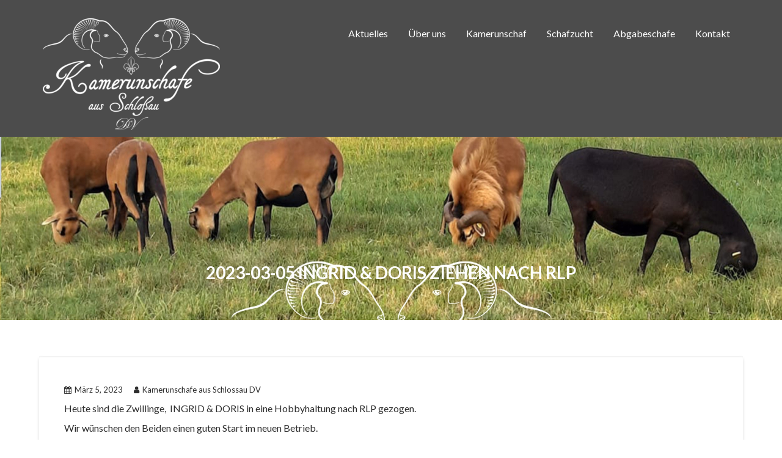

--- FILE ---
content_type: text/html; charset=UTF-8
request_url: https://kamerunschafe-schlossau.de/hauptseite/2023-03-05-ingrid-doris-ziehen-nach-rlp/
body_size: 46239
content:
<!DOCTYPE html><html lang="de">
			<head>

				<meta charset="UTF-8">
		<meta name="viewport" content="width=device-width, initial-scale=1">
		<link rel="profile" href="http://gmpg.org/xfn/11">
		<link rel="pingback" href="https://kamerunschafe-schlossau.de/xmlrpc.php">
		<meta name='robots' content='index, follow, max-image-preview:large, max-snippet:-1, max-video-preview:-1' />
	<style>img:is([sizes="auto" i], [sizes^="auto," i]) { contain-intrinsic-size: 3000px 1500px }</style>
	
	<!-- This site is optimized with the Yoast SEO plugin v26.7 - https://yoast.com/wordpress/plugins/seo/ -->
	<title>2023-03-05 Ingrid &amp; Doris ziehen nach RLP - Kamerunschafe aus Schlossau DV</title>
	<link rel="canonical" href="http://kamerunschafe-schlossau.de/hauptseite/2023-03-05-ingrid-doris-ziehen-nach-rlp/" />
	<meta property="og:locale" content="de_DE" />
	<meta property="og:type" content="article" />
	<meta property="og:title" content="2023-03-05 Ingrid &amp; Doris ziehen nach RLP - Kamerunschafe aus Schlossau DV" />
	<meta property="og:description" content="Heute sind die Zwillinge,  INGRID &amp; DORIS in eine Hobbyhaltung nach RLP gezogen. Wir wünschen den Beiden einen guten Start im neuen Betrieb." />
	<meta property="og:url" content="http://kamerunschafe-schlossau.de/hauptseite/2023-03-05-ingrid-doris-ziehen-nach-rlp/" />
	<meta property="og:site_name" content="Kamerunschafe aus Schlossau DV" />
	<meta property="article:publisher" content="https://www.facebook.com/kamerunschafeausschlossau/?locale=de_DE" />
	<meta property="article:author" content="https://www.facebook.com/kamerunschafeausschlossau/?locale=de_DE" />
	<meta property="article:published_time" content="2023-03-05T13:21:38+00:00" />
	<meta property="article:modified_time" content="2023-03-05T13:24:10+00:00" />
	<meta property="og:image" content="http://kamerunschafe-schlossau.de/wp-content/uploads/2023/03/Doris-u-Ingrid-300x225.jpg" />
	<meta name="author" content="Kamerunschafe aus Schlossau DV" />
	<meta name="twitter:card" content="summary_large_image" />
	<meta name="twitter:label1" content="Verfasst von" />
	<meta name="twitter:data1" content="Kamerunschafe aus Schlossau DV" />
	<script type="application/ld+json" class="yoast-schema-graph">{"@context":"https://schema.org","@graph":[{"@type":"Article","@id":"http://kamerunschafe-schlossau.de/hauptseite/2023-03-05-ingrid-doris-ziehen-nach-rlp/#article","isPartOf":{"@id":"http://kamerunschafe-schlossau.de/hauptseite/2023-03-05-ingrid-doris-ziehen-nach-rlp/"},"author":{"name":"Kamerunschafe aus Schlossau DV","@id":"http://kamerunschafe-schlossau.de/#/schema/person/d8484c54ff32ea078b3594cf57ae701e"},"headline":"2023-03-05 Ingrid &#038; Doris ziehen nach RLP","datePublished":"2023-03-05T13:21:38+00:00","dateModified":"2023-03-05T13:24:10+00:00","mainEntityOfPage":{"@id":"http://kamerunschafe-schlossau.de/hauptseite/2023-03-05-ingrid-doris-ziehen-nach-rlp/"},"wordCount":31,"publisher":{"@id":"http://kamerunschafe-schlossau.de/#/schema/person/d8484c54ff32ea078b3594cf57ae701e"},"image":{"@id":"http://kamerunschafe-schlossau.de/hauptseite/2023-03-05-ingrid-doris-ziehen-nach-rlp/#primaryimage"},"thumbnailUrl":"http://kamerunschafe-schlossau.de/wp-content/uploads/2023/03/Doris-u-Ingrid-300x225.jpg","articleSection":["Hauptseite"],"inLanguage":"de"},{"@type":"WebPage","@id":"http://kamerunschafe-schlossau.de/hauptseite/2023-03-05-ingrid-doris-ziehen-nach-rlp/","url":"http://kamerunschafe-schlossau.de/hauptseite/2023-03-05-ingrid-doris-ziehen-nach-rlp/","name":"2023-03-05 Ingrid & Doris ziehen nach RLP - Kamerunschafe aus Schlossau DV","isPartOf":{"@id":"http://kamerunschafe-schlossau.de/#website"},"primaryImageOfPage":{"@id":"http://kamerunschafe-schlossau.de/hauptseite/2023-03-05-ingrid-doris-ziehen-nach-rlp/#primaryimage"},"image":{"@id":"http://kamerunschafe-schlossau.de/hauptseite/2023-03-05-ingrid-doris-ziehen-nach-rlp/#primaryimage"},"thumbnailUrl":"http://kamerunschafe-schlossau.de/wp-content/uploads/2023/03/Doris-u-Ingrid-300x225.jpg","datePublished":"2023-03-05T13:21:38+00:00","dateModified":"2023-03-05T13:24:10+00:00","breadcrumb":{"@id":"http://kamerunschafe-schlossau.de/hauptseite/2023-03-05-ingrid-doris-ziehen-nach-rlp/#breadcrumb"},"inLanguage":"de","potentialAction":[{"@type":"ReadAction","target":["http://kamerunschafe-schlossau.de/hauptseite/2023-03-05-ingrid-doris-ziehen-nach-rlp/"]}]},{"@type":"ImageObject","inLanguage":"de","@id":"http://kamerunschafe-schlossau.de/hauptseite/2023-03-05-ingrid-doris-ziehen-nach-rlp/#primaryimage","url":"https://kamerunschafe-schlossau.de/wp-content/uploads/2023/03/Doris-u-Ingrid.jpg","contentUrl":"https://kamerunschafe-schlossau.de/wp-content/uploads/2023/03/Doris-u-Ingrid.jpg","width":1265,"height":949},{"@type":"BreadcrumbList","@id":"http://kamerunschafe-schlossau.de/hauptseite/2023-03-05-ingrid-doris-ziehen-nach-rlp/#breadcrumb","itemListElement":[{"@type":"ListItem","position":1,"name":"Startseite","item":"http://kamerunschafe-schlossau.de/"},{"@type":"ListItem","position":2,"name":"2023-03-05 Ingrid &#038; Doris ziehen nach RLP"}]},{"@type":"WebSite","@id":"http://kamerunschafe-schlossau.de/#website","url":"http://kamerunschafe-schlossau.de/","name":"Kamerunschafe aus Schlossau DV","description":"","publisher":{"@id":"http://kamerunschafe-schlossau.de/#/schema/person/d8484c54ff32ea078b3594cf57ae701e"},"potentialAction":[{"@type":"SearchAction","target":{"@type":"EntryPoint","urlTemplate":"http://kamerunschafe-schlossau.de/?s={search_term_string}"},"query-input":{"@type":"PropertyValueSpecification","valueRequired":true,"valueName":"search_term_string"}}],"inLanguage":"de"},{"@type":["Person","Organization"],"@id":"http://kamerunschafe-schlossau.de/#/schema/person/d8484c54ff32ea078b3594cf57ae701e","name":"Kamerunschafe aus Schlossau DV","image":{"@type":"ImageObject","inLanguage":"de","@id":"http://kamerunschafe-schlossau.de/#/schema/person/image/","url":"https://kamerunschafe-schlossau.de/wp-content/uploads/2022/11/cropped-logo-II.jpg","contentUrl":"https://kamerunschafe-schlossau.de/wp-content/uploads/2022/11/cropped-logo-II.jpg","width":512,"height":512,"caption":"Kamerunschafe aus Schlossau DV"},"logo":{"@id":"http://kamerunschafe-schlossau.de/#/schema/person/image/"},"sameAs":["http://kamerunschafe-schlossau.de","https://www.facebook.com/kamerunschafeausschlossau/?locale=de_DE","https://www.youtube.com/@wigorman79"],"url":"https://kamerunschafe-schlossau.de/author/admin/"}]}</script>
	<!-- / Yoast SEO plugin. -->


<link rel='dns-prefetch' href='//www.googletagmanager.com' />
<link rel='dns-prefetch' href='//fonts.googleapis.com' />
<link rel="alternate" type="application/rss+xml" title="Kamerunschafe aus Schlossau DV &raquo; Feed" href="https://kamerunschafe-schlossau.de/feed/" />
<link rel="alternate" type="application/rss+xml" title="Kamerunschafe aus Schlossau DV &raquo; Kommentar-Feed" href="https://kamerunschafe-schlossau.de/comments/feed/" />
<link rel="alternate" type="text/calendar" title="Kamerunschafe aus Schlossau DV &raquo; iCal Feed" href="https://kamerunschafe-schlossau.de/events/?ical=1" />
		<!-- This site uses the Google Analytics by MonsterInsights plugin v9.11.1 - Using Analytics tracking - https://www.monsterinsights.com/ -->
		<!-- Note: MonsterInsights is not currently configured on this site. The site owner needs to authenticate with Google Analytics in the MonsterInsights settings panel. -->
					<!-- No tracking code set -->
				<!-- / Google Analytics by MonsterInsights -->
		<script type="text/javascript">
/* <![CDATA[ */
window._wpemojiSettings = {"baseUrl":"https:\/\/s.w.org\/images\/core\/emoji\/15.0.3\/72x72\/","ext":".png","svgUrl":"https:\/\/s.w.org\/images\/core\/emoji\/15.0.3\/svg\/","svgExt":".svg","source":{"concatemoji":"https:\/\/kamerunschafe-schlossau.de\/wp-includes\/js\/wp-emoji-release.min.js?ver=6.7.1"}};
/*! This file is auto-generated */
!function(i,n){var o,s,e;function c(e){try{var t={supportTests:e,timestamp:(new Date).valueOf()};sessionStorage.setItem(o,JSON.stringify(t))}catch(e){}}function p(e,t,n){e.clearRect(0,0,e.canvas.width,e.canvas.height),e.fillText(t,0,0);var t=new Uint32Array(e.getImageData(0,0,e.canvas.width,e.canvas.height).data),r=(e.clearRect(0,0,e.canvas.width,e.canvas.height),e.fillText(n,0,0),new Uint32Array(e.getImageData(0,0,e.canvas.width,e.canvas.height).data));return t.every(function(e,t){return e===r[t]})}function u(e,t,n){switch(t){case"flag":return n(e,"\ud83c\udff3\ufe0f\u200d\u26a7\ufe0f","\ud83c\udff3\ufe0f\u200b\u26a7\ufe0f")?!1:!n(e,"\ud83c\uddfa\ud83c\uddf3","\ud83c\uddfa\u200b\ud83c\uddf3")&&!n(e,"\ud83c\udff4\udb40\udc67\udb40\udc62\udb40\udc65\udb40\udc6e\udb40\udc67\udb40\udc7f","\ud83c\udff4\u200b\udb40\udc67\u200b\udb40\udc62\u200b\udb40\udc65\u200b\udb40\udc6e\u200b\udb40\udc67\u200b\udb40\udc7f");case"emoji":return!n(e,"\ud83d\udc26\u200d\u2b1b","\ud83d\udc26\u200b\u2b1b")}return!1}function f(e,t,n){var r="undefined"!=typeof WorkerGlobalScope&&self instanceof WorkerGlobalScope?new OffscreenCanvas(300,150):i.createElement("canvas"),a=r.getContext("2d",{willReadFrequently:!0}),o=(a.textBaseline="top",a.font="600 32px Arial",{});return e.forEach(function(e){o[e]=t(a,e,n)}),o}function t(e){var t=i.createElement("script");t.src=e,t.defer=!0,i.head.appendChild(t)}"undefined"!=typeof Promise&&(o="wpEmojiSettingsSupports",s=["flag","emoji"],n.supports={everything:!0,everythingExceptFlag:!0},e=new Promise(function(e){i.addEventListener("DOMContentLoaded",e,{once:!0})}),new Promise(function(t){var n=function(){try{var e=JSON.parse(sessionStorage.getItem(o));if("object"==typeof e&&"number"==typeof e.timestamp&&(new Date).valueOf()<e.timestamp+604800&&"object"==typeof e.supportTests)return e.supportTests}catch(e){}return null}();if(!n){if("undefined"!=typeof Worker&&"undefined"!=typeof OffscreenCanvas&&"undefined"!=typeof URL&&URL.createObjectURL&&"undefined"!=typeof Blob)try{var e="postMessage("+f.toString()+"("+[JSON.stringify(s),u.toString(),p.toString()].join(",")+"));",r=new Blob([e],{type:"text/javascript"}),a=new Worker(URL.createObjectURL(r),{name:"wpTestEmojiSupports"});return void(a.onmessage=function(e){c(n=e.data),a.terminate(),t(n)})}catch(e){}c(n=f(s,u,p))}t(n)}).then(function(e){for(var t in e)n.supports[t]=e[t],n.supports.everything=n.supports.everything&&n.supports[t],"flag"!==t&&(n.supports.everythingExceptFlag=n.supports.everythingExceptFlag&&n.supports[t]);n.supports.everythingExceptFlag=n.supports.everythingExceptFlag&&!n.supports.flag,n.DOMReady=!1,n.readyCallback=function(){n.DOMReady=!0}}).then(function(){return e}).then(function(){var e;n.supports.everything||(n.readyCallback(),(e=n.source||{}).concatemoji?t(e.concatemoji):e.wpemoji&&e.twemoji&&(t(e.twemoji),t(e.wpemoji)))}))}((window,document),window._wpemojiSettings);
/* ]]> */
</script>
<style id='wp-emoji-styles-inline-css' type='text/css'>

	img.wp-smiley, img.emoji {
		display: inline !important;
		border: none !important;
		box-shadow: none !important;
		height: 1em !important;
		width: 1em !important;
		margin: 0 0.07em !important;
		vertical-align: -0.1em !important;
		background: none !important;
		padding: 0 !important;
	}
</style>
<link rel='stylesheet' id='wp-block-library-css' href='https://kamerunschafe-schlossau.de/wp-includes/css/dist/block-library/style.min.css?ver=6.7.1' type='text/css' media='all' />
<style id='wp-block-library-theme-inline-css' type='text/css'>
.wp-block-audio :where(figcaption){color:#555;font-size:13px;text-align:center}.is-dark-theme .wp-block-audio :where(figcaption){color:#ffffffa6}.wp-block-audio{margin:0 0 1em}.wp-block-code{border:1px solid #ccc;border-radius:4px;font-family:Menlo,Consolas,monaco,monospace;padding:.8em 1em}.wp-block-embed :where(figcaption){color:#555;font-size:13px;text-align:center}.is-dark-theme .wp-block-embed :where(figcaption){color:#ffffffa6}.wp-block-embed{margin:0 0 1em}.blocks-gallery-caption{color:#555;font-size:13px;text-align:center}.is-dark-theme .blocks-gallery-caption{color:#ffffffa6}:root :where(.wp-block-image figcaption){color:#555;font-size:13px;text-align:center}.is-dark-theme :root :where(.wp-block-image figcaption){color:#ffffffa6}.wp-block-image{margin:0 0 1em}.wp-block-pullquote{border-bottom:4px solid;border-top:4px solid;color:currentColor;margin-bottom:1.75em}.wp-block-pullquote cite,.wp-block-pullquote footer,.wp-block-pullquote__citation{color:currentColor;font-size:.8125em;font-style:normal;text-transform:uppercase}.wp-block-quote{border-left:.25em solid;margin:0 0 1.75em;padding-left:1em}.wp-block-quote cite,.wp-block-quote footer{color:currentColor;font-size:.8125em;font-style:normal;position:relative}.wp-block-quote:where(.has-text-align-right){border-left:none;border-right:.25em solid;padding-left:0;padding-right:1em}.wp-block-quote:where(.has-text-align-center){border:none;padding-left:0}.wp-block-quote.is-large,.wp-block-quote.is-style-large,.wp-block-quote:where(.is-style-plain){border:none}.wp-block-search .wp-block-search__label{font-weight:700}.wp-block-search__button{border:1px solid #ccc;padding:.375em .625em}:where(.wp-block-group.has-background){padding:1.25em 2.375em}.wp-block-separator.has-css-opacity{opacity:.4}.wp-block-separator{border:none;border-bottom:2px solid;margin-left:auto;margin-right:auto}.wp-block-separator.has-alpha-channel-opacity{opacity:1}.wp-block-separator:not(.is-style-wide):not(.is-style-dots){width:100px}.wp-block-separator.has-background:not(.is-style-dots){border-bottom:none;height:1px}.wp-block-separator.has-background:not(.is-style-wide):not(.is-style-dots){height:2px}.wp-block-table{margin:0 0 1em}.wp-block-table td,.wp-block-table th{word-break:normal}.wp-block-table :where(figcaption){color:#555;font-size:13px;text-align:center}.is-dark-theme .wp-block-table :where(figcaption){color:#ffffffa6}.wp-block-video :where(figcaption){color:#555;font-size:13px;text-align:center}.is-dark-theme .wp-block-video :where(figcaption){color:#ffffffa6}.wp-block-video{margin:0 0 1em}:root :where(.wp-block-template-part.has-background){margin-bottom:0;margin-top:0;padding:1.25em 2.375em}
</style>
<link rel='stylesheet' id='magnific-popup-css' href='https://kamerunschafe-schlossau.de/wp-content/plugins/gutentor/assets/library/magnific-popup/magnific-popup.min.css?ver=1.8.0' type='text/css' media='all' />
<link rel='stylesheet' id='slick-css' href='https://kamerunschafe-schlossau.de/wp-content/plugins/gutentor/assets/library/slick/slick.min.css?ver=1.8.1' type='text/css' media='all' />
<link rel='stylesheet' id='fontawesome-css' href='https://kamerunschafe-schlossau.de/wp-content/plugins/gutentor/assets/library/fontawesome/css/all.min.css?ver=5.12.0' type='text/css' media='all' />
<link rel='stylesheet' id='wpness-grid-css' href='https://kamerunschafe-schlossau.de/wp-content/plugins/gutentor/assets/library/wpness-grid/wpness-grid.css?ver=1.0.0' type='text/css' media='all' />
<link rel='stylesheet' id='animate-css' href='https://kamerunschafe-schlossau.de/wp-content/plugins/gutentor/assets/library/animatecss/animate.min.css?ver=3.7.2' type='text/css' media='all' />
<link rel='stylesheet' id='wp-components-css' href='https://kamerunschafe-schlossau.de/wp-includes/css/dist/components/style.min.css?ver=6.7.1' type='text/css' media='all' />
<link rel='stylesheet' id='wp-preferences-css' href='https://kamerunschafe-schlossau.de/wp-includes/css/dist/preferences/style.min.css?ver=6.7.1' type='text/css' media='all' />
<link rel='stylesheet' id='wp-block-editor-css' href='https://kamerunschafe-schlossau.de/wp-includes/css/dist/block-editor/style.min.css?ver=6.7.1' type='text/css' media='all' />
<link rel='stylesheet' id='wp-reusable-blocks-css' href='https://kamerunschafe-schlossau.de/wp-includes/css/dist/reusable-blocks/style.min.css?ver=6.7.1' type='text/css' media='all' />
<link rel='stylesheet' id='wp-patterns-css' href='https://kamerunschafe-schlossau.de/wp-includes/css/dist/patterns/style.min.css?ver=6.7.1' type='text/css' media='all' />
<link rel='stylesheet' id='wp-editor-css' href='https://kamerunschafe-schlossau.de/wp-includes/css/dist/editor/style.min.css?ver=6.7.1' type='text/css' media='all' />
<link rel='stylesheet' id='gutentor-css' href='https://kamerunschafe-schlossau.de/wp-content/plugins/gutentor/dist/blocks.style.build.css?ver=3.5.4' type='text/css' media='all' />
<style id='classic-theme-styles-inline-css' type='text/css'>
/*! This file is auto-generated */
.wp-block-button__link{color:#fff;background-color:#32373c;border-radius:9999px;box-shadow:none;text-decoration:none;padding:calc(.667em + 2px) calc(1.333em + 2px);font-size:1.125em}.wp-block-file__button{background:#32373c;color:#fff;text-decoration:none}
</style>
<style id='global-styles-inline-css' type='text/css'>
:root{--wp--preset--aspect-ratio--square: 1;--wp--preset--aspect-ratio--4-3: 4/3;--wp--preset--aspect-ratio--3-4: 3/4;--wp--preset--aspect-ratio--3-2: 3/2;--wp--preset--aspect-ratio--2-3: 2/3;--wp--preset--aspect-ratio--16-9: 16/9;--wp--preset--aspect-ratio--9-16: 9/16;--wp--preset--color--black: #000000;--wp--preset--color--cyan-bluish-gray: #abb8c3;--wp--preset--color--white: #ffffff;--wp--preset--color--pale-pink: #f78da7;--wp--preset--color--vivid-red: #cf2e2e;--wp--preset--color--luminous-vivid-orange: #ff6900;--wp--preset--color--luminous-vivid-amber: #fcb900;--wp--preset--color--light-green-cyan: #7bdcb5;--wp--preset--color--vivid-green-cyan: #00d084;--wp--preset--color--pale-cyan-blue: #8ed1fc;--wp--preset--color--vivid-cyan-blue: #0693e3;--wp--preset--color--vivid-purple: #9b51e0;--wp--preset--gradient--vivid-cyan-blue-to-vivid-purple: linear-gradient(135deg,rgba(6,147,227,1) 0%,rgb(155,81,224) 100%);--wp--preset--gradient--light-green-cyan-to-vivid-green-cyan: linear-gradient(135deg,rgb(122,220,180) 0%,rgb(0,208,130) 100%);--wp--preset--gradient--luminous-vivid-amber-to-luminous-vivid-orange: linear-gradient(135deg,rgba(252,185,0,1) 0%,rgba(255,105,0,1) 100%);--wp--preset--gradient--luminous-vivid-orange-to-vivid-red: linear-gradient(135deg,rgba(255,105,0,1) 0%,rgb(207,46,46) 100%);--wp--preset--gradient--very-light-gray-to-cyan-bluish-gray: linear-gradient(135deg,rgb(238,238,238) 0%,rgb(169,184,195) 100%);--wp--preset--gradient--cool-to-warm-spectrum: linear-gradient(135deg,rgb(74,234,220) 0%,rgb(151,120,209) 20%,rgb(207,42,186) 40%,rgb(238,44,130) 60%,rgb(251,105,98) 80%,rgb(254,248,76) 100%);--wp--preset--gradient--blush-light-purple: linear-gradient(135deg,rgb(255,206,236) 0%,rgb(152,150,240) 100%);--wp--preset--gradient--blush-bordeaux: linear-gradient(135deg,rgb(254,205,165) 0%,rgb(254,45,45) 50%,rgb(107,0,62) 100%);--wp--preset--gradient--luminous-dusk: linear-gradient(135deg,rgb(255,203,112) 0%,rgb(199,81,192) 50%,rgb(65,88,208) 100%);--wp--preset--gradient--pale-ocean: linear-gradient(135deg,rgb(255,245,203) 0%,rgb(182,227,212) 50%,rgb(51,167,181) 100%);--wp--preset--gradient--electric-grass: linear-gradient(135deg,rgb(202,248,128) 0%,rgb(113,206,126) 100%);--wp--preset--gradient--midnight: linear-gradient(135deg,rgb(2,3,129) 0%,rgb(40,116,252) 100%);--wp--preset--font-size--small: 13px;--wp--preset--font-size--medium: 20px;--wp--preset--font-size--large: 36px;--wp--preset--font-size--x-large: 42px;--wp--preset--spacing--20: 0.44rem;--wp--preset--spacing--30: 0.67rem;--wp--preset--spacing--40: 1rem;--wp--preset--spacing--50: 1.5rem;--wp--preset--spacing--60: 2.25rem;--wp--preset--spacing--70: 3.38rem;--wp--preset--spacing--80: 5.06rem;--wp--preset--shadow--natural: 6px 6px 9px rgba(0, 0, 0, 0.2);--wp--preset--shadow--deep: 12px 12px 50px rgba(0, 0, 0, 0.4);--wp--preset--shadow--sharp: 6px 6px 0px rgba(0, 0, 0, 0.2);--wp--preset--shadow--outlined: 6px 6px 0px -3px rgba(255, 255, 255, 1), 6px 6px rgba(0, 0, 0, 1);--wp--preset--shadow--crisp: 6px 6px 0px rgba(0, 0, 0, 1);}:where(.is-layout-flex){gap: 0.5em;}:where(.is-layout-grid){gap: 0.5em;}body .is-layout-flex{display: flex;}.is-layout-flex{flex-wrap: wrap;align-items: center;}.is-layout-flex > :is(*, div){margin: 0;}body .is-layout-grid{display: grid;}.is-layout-grid > :is(*, div){margin: 0;}:where(.wp-block-columns.is-layout-flex){gap: 2em;}:where(.wp-block-columns.is-layout-grid){gap: 2em;}:where(.wp-block-post-template.is-layout-flex){gap: 1.25em;}:where(.wp-block-post-template.is-layout-grid){gap: 1.25em;}.has-black-color{color: var(--wp--preset--color--black) !important;}.has-cyan-bluish-gray-color{color: var(--wp--preset--color--cyan-bluish-gray) !important;}.has-white-color{color: var(--wp--preset--color--white) !important;}.has-pale-pink-color{color: var(--wp--preset--color--pale-pink) !important;}.has-vivid-red-color{color: var(--wp--preset--color--vivid-red) !important;}.has-luminous-vivid-orange-color{color: var(--wp--preset--color--luminous-vivid-orange) !important;}.has-luminous-vivid-amber-color{color: var(--wp--preset--color--luminous-vivid-amber) !important;}.has-light-green-cyan-color{color: var(--wp--preset--color--light-green-cyan) !important;}.has-vivid-green-cyan-color{color: var(--wp--preset--color--vivid-green-cyan) !important;}.has-pale-cyan-blue-color{color: var(--wp--preset--color--pale-cyan-blue) !important;}.has-vivid-cyan-blue-color{color: var(--wp--preset--color--vivid-cyan-blue) !important;}.has-vivid-purple-color{color: var(--wp--preset--color--vivid-purple) !important;}.has-black-background-color{background-color: var(--wp--preset--color--black) !important;}.has-cyan-bluish-gray-background-color{background-color: var(--wp--preset--color--cyan-bluish-gray) !important;}.has-white-background-color{background-color: var(--wp--preset--color--white) !important;}.has-pale-pink-background-color{background-color: var(--wp--preset--color--pale-pink) !important;}.has-vivid-red-background-color{background-color: var(--wp--preset--color--vivid-red) !important;}.has-luminous-vivid-orange-background-color{background-color: var(--wp--preset--color--luminous-vivid-orange) !important;}.has-luminous-vivid-amber-background-color{background-color: var(--wp--preset--color--luminous-vivid-amber) !important;}.has-light-green-cyan-background-color{background-color: var(--wp--preset--color--light-green-cyan) !important;}.has-vivid-green-cyan-background-color{background-color: var(--wp--preset--color--vivid-green-cyan) !important;}.has-pale-cyan-blue-background-color{background-color: var(--wp--preset--color--pale-cyan-blue) !important;}.has-vivid-cyan-blue-background-color{background-color: var(--wp--preset--color--vivid-cyan-blue) !important;}.has-vivid-purple-background-color{background-color: var(--wp--preset--color--vivid-purple) !important;}.has-black-border-color{border-color: var(--wp--preset--color--black) !important;}.has-cyan-bluish-gray-border-color{border-color: var(--wp--preset--color--cyan-bluish-gray) !important;}.has-white-border-color{border-color: var(--wp--preset--color--white) !important;}.has-pale-pink-border-color{border-color: var(--wp--preset--color--pale-pink) !important;}.has-vivid-red-border-color{border-color: var(--wp--preset--color--vivid-red) !important;}.has-luminous-vivid-orange-border-color{border-color: var(--wp--preset--color--luminous-vivid-orange) !important;}.has-luminous-vivid-amber-border-color{border-color: var(--wp--preset--color--luminous-vivid-amber) !important;}.has-light-green-cyan-border-color{border-color: var(--wp--preset--color--light-green-cyan) !important;}.has-vivid-green-cyan-border-color{border-color: var(--wp--preset--color--vivid-green-cyan) !important;}.has-pale-cyan-blue-border-color{border-color: var(--wp--preset--color--pale-cyan-blue) !important;}.has-vivid-cyan-blue-border-color{border-color: var(--wp--preset--color--vivid-cyan-blue) !important;}.has-vivid-purple-border-color{border-color: var(--wp--preset--color--vivid-purple) !important;}.has-vivid-cyan-blue-to-vivid-purple-gradient-background{background: var(--wp--preset--gradient--vivid-cyan-blue-to-vivid-purple) !important;}.has-light-green-cyan-to-vivid-green-cyan-gradient-background{background: var(--wp--preset--gradient--light-green-cyan-to-vivid-green-cyan) !important;}.has-luminous-vivid-amber-to-luminous-vivid-orange-gradient-background{background: var(--wp--preset--gradient--luminous-vivid-amber-to-luminous-vivid-orange) !important;}.has-luminous-vivid-orange-to-vivid-red-gradient-background{background: var(--wp--preset--gradient--luminous-vivid-orange-to-vivid-red) !important;}.has-very-light-gray-to-cyan-bluish-gray-gradient-background{background: var(--wp--preset--gradient--very-light-gray-to-cyan-bluish-gray) !important;}.has-cool-to-warm-spectrum-gradient-background{background: var(--wp--preset--gradient--cool-to-warm-spectrum) !important;}.has-blush-light-purple-gradient-background{background: var(--wp--preset--gradient--blush-light-purple) !important;}.has-blush-bordeaux-gradient-background{background: var(--wp--preset--gradient--blush-bordeaux) !important;}.has-luminous-dusk-gradient-background{background: var(--wp--preset--gradient--luminous-dusk) !important;}.has-pale-ocean-gradient-background{background: var(--wp--preset--gradient--pale-ocean) !important;}.has-electric-grass-gradient-background{background: var(--wp--preset--gradient--electric-grass) !important;}.has-midnight-gradient-background{background: var(--wp--preset--gradient--midnight) !important;}.has-small-font-size{font-size: var(--wp--preset--font-size--small) !important;}.has-medium-font-size{font-size: var(--wp--preset--font-size--medium) !important;}.has-large-font-size{font-size: var(--wp--preset--font-size--large) !important;}.has-x-large-font-size{font-size: var(--wp--preset--font-size--x-large) !important;}
:where(.wp-block-post-template.is-layout-flex){gap: 1.25em;}:where(.wp-block-post-template.is-layout-grid){gap: 1.25em;}
:where(.wp-block-columns.is-layout-flex){gap: 2em;}:where(.wp-block-columns.is-layout-grid){gap: 2em;}
:root :where(.wp-block-pullquote){font-size: 1.5em;line-height: 1.6;}
</style>
<link rel='stylesheet' id='corporate-plus-googleapis-css' href='//fonts.googleapis.com/css?family=Lato:400,700,300' type='text/css' media='all' />
<link rel='stylesheet' id='bootstrap-css' href='https://kamerunschafe-schlossau.de/wp-content/themes/corporate-plus/assets/library/bootstrap/css/bootstrap.min.css?ver=3.3.6' type='text/css' media='all' />
<link rel='stylesheet' id='font-awesome-css' href='https://kamerunschafe-schlossau.de/wp-content/themes/corporate-plus/assets/library/Font-Awesome/css/font-awesome.min.css?ver=4.7.0' type='text/css' media='all' />
<link rel='stylesheet' id='jquery-bxslider-css' href='https://kamerunschafe-schlossau.de/wp-content/themes/corporate-plus/assets/library/bxslider/css/jquery.bxslider.min.css?ver=4.2.5' type='text/css' media='all' />
<link rel='stylesheet' id='corporate-plus-style-css' href='https://kamerunschafe-schlossau.de/wp-content/themes/corporate-plus/style.css?ver=1.0.1' type='text/css' media='all' />
<style id='corporate-plus-style-inline-css' type='text/css'>

              .inner-main-title {
                background-image:url('https://kamerunschafe-schlossau.de/wp-content/uploads/2022/11/Header-2022-11.jpg');
                background-repeat:no-repeat;
                background-size:cover;
                background-attachment:fixed;
            }
            a:hover,
            a:active,
            a:focus,
            .btn-primary:hover,
            .widget li a:hover,
            .posted-on a:hover,
            .cat-links a:hover,
            .comments-link a:hover,
            .edit-link a:hover,
            .tags-links a:hover,
            .byline a:hover,
            .nav-links a:hover,
            .bx-controls-direction a:hover i,
            .scroll-wrap.arrow:hover span,
             .at-woo .cart-contents:hover,
            .btn-primary:focus,
            .widget li a:focus,
            .posted-on a:focus,
            .cat-links a:focus,
            .comments-link a:focus,
            .edit-link a:focus,
            .tags-links a:focus,
            .byline a:focus,
            .nav-links a:focus,
            .bx-controls-direction a:focus i{
                color: #cc9934;
            }
            .navbar .navbar-toggle:hover,
            .navbar .navbar-toggle:focus,
            .main-navigation .acme-normal-page .current_page_item > a:before,
            .main-navigation .acme-normal-page .current-menu-item > a:before,
            .main-navigation .active > a:before,
            .main-navigation .current_page_ancestor > a:before,
            .comment-form .form-submit input,
            .read-more,
            .btn-primary,
            .circle,
            .line > span,
            .wpcf7-form input.wpcf7-submit,
            .wpcf7-form input.wpcf7-submit:hover,
            .wpcf7-form input.wpcf7-submit:focus,
            .breadcrumb,
         .woocommerce #content #primary  ul.products li.product .button,
         .woocommerce ul.products li.product .onsale,
         .woocommerce span.onsale,
         .woocommerce #respond input#submit.alt,
         .woocommerce a.button.alt,
         .woocommerce button.button.alt,
         .woocommerce input.button.alt,
         .woocommerce #respond input#submit,
         .woocommerce a.button,
         .woocommerce button.button,
         .woocommerce input.button,
         .at-woo .user-login .button{
                background-color: #cc9934;
            }
            .blog article.sticky,
            .btn-primary:before{
                border: 2px solid #cc9934;
            }
            .comment-form .form-submit input,
            .read-more,
            .at-woo .user-login .button,
            .at-woo .cart-contents{
                border: 1px solid #cc9934;
            }
            .wpcf7-form input.wpcf7-submit::before {
                border: 4px solid #cc9934;
            }
             .breadcrumb::after {
                border-left: 5px solid #cc9934;
            }
            .rtl .breadcrumb::after {
                border-right: 5px solid #cc9934;
                border-left: medium none;
            }
</style>
<link rel='stylesheet' id='corporate_plus-block-front-styles-css' href='https://kamerunschafe-schlossau.de/wp-content/themes/corporate-plus/acmethemes/gutenberg/gutenberg-front.css?ver=1.0' type='text/css' media='all' />
<link rel='stylesheet' id='tablepress-default-css' href='https://kamerunschafe-schlossau.de/wp-content/plugins/tablepress/css/build/default.css?ver=3.2.6' type='text/css' media='all' />
<script type="text/javascript" src="https://kamerunschafe-schlossau.de/wp-includes/js/tinymce/tinymce.min.js?ver=49110-20201110" id="wp-tinymce-root-js"></script>
<script type="text/javascript" src="https://kamerunschafe-schlossau.de/wp-includes/js/tinymce/plugins/compat3x/plugin.min.js?ver=49110-20201110" id="wp-tinymce-js"></script>
<script type="text/javascript" src="https://kamerunschafe-schlossau.de/wp-includes/js/jquery/jquery.min.js?ver=3.7.1" id="jquery-core-js"></script>
<script type="text/javascript" src="https://kamerunschafe-schlossau.de/wp-includes/js/jquery/jquery-migrate.min.js?ver=3.4.1" id="jquery-migrate-js"></script>
<script type="text/javascript" src="https://kamerunschafe-schlossau.de/wp-content/plugins/strato-assistant/js/cookies.js?ver=1665494628" id="strato-assistant-wp-cookies-js"></script>
<!--[if lt IE 9]>
<script type="text/javascript" src="https://kamerunschafe-schlossau.de/wp-content/themes/corporate-plus/assets/library/html5shiv/html5shiv.min.js?ver=3.7.3" id="html5-js"></script>
<![endif]-->
<!--[if lt IE 9]>
<script type="text/javascript" src="https://kamerunschafe-schlossau.de/wp-content/themes/corporate-plus/assets/library/respond/respond.min.js?ver=1.1.2" id="respond-js"></script>
<![endif]-->

<!-- Google Tag (gtac.js) durch Site-Kit hinzugefügt -->
<!-- Von Site Kit hinzugefügtes Google-Analytics-Snippet -->
<script type="text/javascript" src="https://www.googletagmanager.com/gtag/js?id=GT-T9KFGXJ" id="google_gtagjs-js" async></script>
<script type="text/javascript" id="google_gtagjs-js-after">
/* <![CDATA[ */
window.dataLayer = window.dataLayer || [];function gtag(){dataLayer.push(arguments);}
gtag("set","linker",{"domains":["kamerunschafe-schlossau.de"]});
gtag("js", new Date());
gtag("set", "developer_id.dZTNiMT", true);
gtag("config", "GT-T9KFGXJ");
/* ]]> */
</script>
<link rel="https://api.w.org/" href="https://kamerunschafe-schlossau.de/wp-json/" /><link rel="alternate" title="JSON" type="application/json" href="https://kamerunschafe-schlossau.de/wp-json/wp/v2/posts/914" /><link rel="EditURI" type="application/rsd+xml" title="RSD" href="https://kamerunschafe-schlossau.de/xmlrpc.php?rsd" />
<meta name="generator" content="WordPress 6.7.1" />
<link rel='shortlink' href='https://kamerunschafe-schlossau.de/?p=914' />
<link rel="alternate" title="oEmbed (JSON)" type="application/json+oembed" href="https://kamerunschafe-schlossau.de/wp-json/oembed/1.0/embed?url=https%3A%2F%2Fkamerunschafe-schlossau.de%2Fhauptseite%2F2023-03-05-ingrid-doris-ziehen-nach-rlp%2F" />
<link rel="alternate" title="oEmbed (XML)" type="text/xml+oembed" href="https://kamerunschafe-schlossau.de/wp-json/oembed/1.0/embed?url=https%3A%2F%2Fkamerunschafe-schlossau.de%2Fhauptseite%2F2023-03-05-ingrid-doris-ziehen-nach-rlp%2F&#038;format=xml" />
<meta name="generator" content="Site Kit by Google 1.170.0" /><meta name="tec-api-version" content="v1"><meta name="tec-api-origin" content="https://kamerunschafe-schlossau.de"><link rel="alternate" href="https://kamerunschafe-schlossau.de/wp-json/tribe/events/v1/" /><link rel="icon" href="https://kamerunschafe-schlossau.de/wp-content/uploads/2022/11/cropped-logo-II-32x32.jpg" sizes="32x32" />
<link rel="icon" href="https://kamerunschafe-schlossau.de/wp-content/uploads/2022/11/cropped-logo-II-192x192.jpg" sizes="192x192" />
<link rel="apple-touch-icon" href="https://kamerunschafe-schlossau.de/wp-content/uploads/2022/11/cropped-logo-II-180x180.jpg" />
<meta name="msapplication-TileImage" content="https://kamerunschafe-schlossau.de/wp-content/uploads/2022/11/cropped-logo-II-270x270.jpg" />

	</head>
<body class="post-template-default single single-post postid-914 single-format-aside wp-custom-logo gutentor-active tribe-no-js blog-no-image no-sidebar">

		<div class="site" id="page">
				<a class="skip-link screen-reader-text" href="#content">Skip to content</a>
				<div class="navbar navbar-fixed-top  at-inner-nav  navbar-remove-fixed-top" id="navbar" role="navigation">
			<div class="container">
				<div class="navbar-header">
					<button type="button" class="navbar-toggle" data-toggle="collapse" data-target=".navbar-collapse"><i class="fa fa-bars"></i></button>
					<a href="https://kamerunschafe-schlossau.de/" class="custom-logo-link" rel="home"><img width="290" height="183" src="https://kamerunschafe-schlossau.de/wp-content/uploads/2022/11/cropped-Logo-Kamerunschafe-2022-11-in-weiss.png" class="custom-logo" alt="Kamerunschafe aus Schlossau DV" decoding="async" fetchpriority="high" /></a>				</div>
				<div class="main-navigation navbar-collapse collapse">
					<div class="menu-home-container"><ul id="primary-menu" class="nav navbar-nav navbar-right animated acme-normal-page"><li id="menu-item-350" class="menu-item menu-item-type-post_type menu-item-object-page menu-item-350"><a href="https://kamerunschafe-schlossau.de/aktuelles/">Aktuelles</a></li>
<li id="menu-item-356" class="menu-item menu-item-type-post_type menu-item-object-page menu-item-356"><a href="https://kamerunschafe-schlossau.de/ueber-uns/">Über uns</a></li>
<li id="menu-item-351" class="menu-item menu-item-type-post_type menu-item-object-page menu-item-351"><a href="https://kamerunschafe-schlossau.de/kamerunschaf/">Kamerunschaf</a></li>
<li id="menu-item-498" class="menu-item menu-item-type-post_type menu-item-object-page menu-item-has-children menu-item-498"><a href="https://kamerunschafe-schlossau.de/schafzucht/">Schafzucht</a>
<ul class="sub-menu">
	<li id="menu-item-355" class="menu-item menu-item-type-post_type menu-item-object-page menu-item-355"><a href="https://kamerunschafe-schlossau.de/zuchtauen/">Zuchtauen</a></li>
	<li id="menu-item-354" class="menu-item menu-item-type-post_type menu-item-object-page menu-item-354"><a href="https://kamerunschafe-schlossau.de/zuchtbock/">Zuchtbock</a></li>
	<li id="menu-item-631" class="menu-item menu-item-type-post_type menu-item-object-page menu-item-631"><a href="https://kamerunschafe-schlossau.de/nachzuchten/">Nachzuchten</a></li>
</ul>
</li>
<li id="menu-item-497" class="menu-item menu-item-type-post_type menu-item-object-page menu-item-497"><a href="https://kamerunschafe-schlossau.de/abgabeschafe/">Abgabeschafe</a></li>
<li id="menu-item-352" class="menu-item menu-item-type-post_type menu-item-object-page menu-item-352"><a href="https://kamerunschafe-schlossau.de/kontakt/">Kontakt</a></li>
</ul></div>				</div>
				<!--/.nav-collapse -->
			</div>
		</div>
		<div class="wrapper inner-main-title">
	<header class="entry-header">
		<h1 class="entry-title">2023-03-05 Ingrid &#038; Doris ziehen nach RLP</h1>	</header><!-- .entry-header -->
</div>
<div id="content" class="site-content">
		<div id="primary" class="content-area">
		<main id="main" class="site-main" role="main">
		<article id="post-914" class="post-914 post type-post status-publish format-aside hentry category-hauptseite post_format-post-format-aside">
	<div class="single-feat clearfix">
			</div><!-- .single-feat-->
	<div class="content-wrapper">
		<header class="entry-header">
			<div class="entry-meta">
				<span class="posted-on"><a href="https://kamerunschafe-schlossau.de/hauptseite/2023-03-05-ingrid-doris-ziehen-nach-rlp/" rel="bookmark"><i class="fa fa-calendar"></i><time class="entry-date published" datetime="2023-03-05T13:21:38+00:00">März 5, 2023</time><time class="updated" datetime="2023-03-05T13:24:10+00:00">März 5, 2023</time></a></span><span class="byline"> <span class="author vcard"><a class="url fn n" href="https://kamerunschafe-schlossau.de/author/admin/"><i class="fa fa-user"></i>Kamerunschafe aus Schlossau DV</a></span></span>			</div><!-- .entry-meta -->
		</header><!-- .entry-header -->
		<!--post thumbnal options-->
		<div class="entry-content">
			<p>Heute sind die Zwillinge,  INGRID &amp; DORIS in eine Hobbyhaltung nach RLP gezogen.</p>
<p>Wir wünschen den Beiden einen guten Start im neuen Betrieb.</p>
<p><img decoding="async" class="size-medium wp-image-915 aligncenter" src="http://kamerunschafe-schlossau.de/wp-content/uploads/2023/03/Doris-u-Ingrid-300x225.jpg" alt="" width="300" height="225" srcset="https://kamerunschafe-schlossau.de/wp-content/uploads/2023/03/Doris-u-Ingrid-300x225.jpg 300w, https://kamerunschafe-schlossau.de/wp-content/uploads/2023/03/Doris-u-Ingrid-1024x768.jpg 1024w, https://kamerunschafe-schlossau.de/wp-content/uploads/2023/03/Doris-u-Ingrid-768x576.jpg 768w, https://kamerunschafe-schlossau.de/wp-content/uploads/2023/03/Doris-u-Ingrid.jpg 1265w" sizes="(max-width: 300px) 100vw, 300px" /></p>
		</div><!-- .entry-content -->
		<footer class="entry-footer">
					</footer><!-- .entry-footer -->
	</div>
</article><!-- #post-## -->
	<nav class="navigation post-navigation" aria-label="Beiträge">
		<h2 class="screen-reader-text">Beitrags-Navigation</h2>
		<div class="nav-links"><div class="nav-previous"><a href="https://kamerunschafe-schlossau.de/hauptseite/2023-02-18-alfred-eduard-sind-geboren/" rel="prev">2023-02-18 Alfred &#038; Eduard sind geboren</a></div><div class="nav-next"><a href="https://kamerunschafe-schlossau.de/hauptseite/2023-03-10-lisa-ist-geboren/" rel="next">2023-03-10 Lisa ist geboren</a></div></div>
	</nav>		</main><!-- #main -->
	</div><!-- #primary -->
</div><!-- #content -->
	<div class="clearfix"></div>
	<footer class="site-footer">
		<div class="container">
			<div class="bottom">
									<div id="footer-top">
						<div class="footer-columns">
															<div class="footer-sidebar col-sm-3">
									<aside id="nav_menu-6" class="widget widget_nav_menu"><div class="menu-impressum-container"><ul id="menu-impressum" class="menu"><li id="menu-item-316" class="menu-item menu-item-type-post_type menu-item-object-page menu-item-316"><a href="https://kamerunschafe-schlossau.de/impressum/">Impressum</a></li>
</ul></div></aside>								</div>
																<div class="footer-sidebar col-sm-3">
									<aside id="nav_menu-7" class="widget widget_nav_menu"><div class="menu-datenschutz-container"><ul id="menu-datenschutz" class="menu"><li id="menu-item-358" class="menu-item menu-item-type-post_type menu-item-object-page menu-item-privacy-policy menu-item-358"><a rel="privacy-policy" href="https://kamerunschafe-schlossau.de/datenschutz/">Datenschutz</a></li>
</ul></div></aside>								</div>
																<div class="footer-sidebar col-sm-3">
									<aside id="nav_menu-8" class="widget widget_nav_menu"><div class="menu-kontakt-container"><ul id="menu-kontakt" class="menu"><li id="menu-item-318" class="menu-item menu-item-type-post_type menu-item-object-page menu-item-318"><a href="https://kamerunschafe-schlossau.de/kontakt/">Kontakt</a></li>
</ul></div></aside>								</div>
														</div>
					</div><!-- #foter-top -->
					<div class="clearfix"></div>
								</div><!-- bottom-->
							<p class="init-animate text-center animated fadeInLeft">
					© 2022 - 2025 Kamerunschafe aus Schloßau DV 				</p>
						<ul class="socials text-center init-animate animated fadeInRight">
							<li class="facebook">
					<a href="https://www.facebook.com/kamerunschafeausschlossau" data-title="Facebook" target="_blank"><i class="fa fa-facebook"></i></a>
				</li>
								<li class="youtube">
					<a href="https://www.youtube.com/user/wigorman79" class="youtube" data-title="Youtube" target="_blank"><i class="fa fa-youtube"></i></a>
				</li>
						</ul>
					<div class="clearfix"></div>
			<div class="footer-copyright border text-center init-animate animated fadeInRight">
				<div class="site-info">
					<a href="https://wordpress.org/">Proudly powered by WordPress</a>
					<span class="sep"> | </span>
					Theme: Corporate Plus by <a href="http://www.acmethemes.com/" rel="designer">Acme Themes</a>				</div><!-- .site-info -->
			</div>
			<a href="#page" class="sm-up-container"><i class="fa fa-arrow-circle-up sm-up"></i></a>
		</div>
	</footer>
				</div><!-- #page -->
				<script>
		( function ( body ) {
			'use strict';
			body.className = body.className.replace( /\btribe-no-js\b/, 'tribe-js' );
		} )( document.body );
		</script>
		<script> /* <![CDATA[ */var tribe_l10n_datatables = {"aria":{"sort_ascending":": activate to sort column ascending","sort_descending":": activate to sort column descending"},"length_menu":"Show _MENU_ entries","empty_table":"No data available in table","info":"Showing _START_ to _END_ of _TOTAL_ entries","info_empty":"Showing 0 to 0 of 0 entries","info_filtered":"(filtered from _MAX_ total entries)","zero_records":"No matching records found","search":"Search:","all_selected_text":"All items on this page were selected. ","select_all_link":"Select all pages","clear_selection":"Clear Selection.","pagination":{"all":"All","next":"Next","previous":"Previous"},"select":{"rows":{"0":"","_":": Selected %d rows","1":": Selected 1 row"}},"datepicker":{"dayNames":["Sonntag","Montag","Dienstag","Mittwoch","Donnerstag","Freitag","Samstag"],"dayNamesShort":["So.","Mo.","Di.","Mi.","Do.","Fr.","Sa."],"dayNamesMin":["S","M","D","M","D","F","S"],"monthNames":["Januar","Februar","M\u00e4rz","April","Mai","Juni","Juli","August","September","Oktober","November","Dezember"],"monthNamesShort":["Januar","Februar","M\u00e4rz","April","Mai","Juni","Juli","August","September","Oktober","November","Dezember"],"monthNamesMin":["Jan.","Feb.","M\u00e4rz","Apr.","Mai","Juni","Juli","Aug.","Sep.","Okt.","Nov.","Dez."],"nextText":"Next","prevText":"Prev","currentText":"Today","closeText":"Done","today":"Today","clear":"Clear"}};/* ]]> */ </script><script type="text/javascript" src="https://kamerunschafe-schlossau.de/wp-content/plugins/the-events-calendar/common/build/js/user-agent.js?ver=da75d0bdea6dde3898df" id="tec-user-agent-js"></script>
<script type="text/javascript" src="https://kamerunschafe-schlossau.de/wp-content/plugins/gutentor/assets/library/wow/wow.min.js?ver=1.2.1" id="wow-js"></script>
<script type="text/javascript" src="https://kamerunschafe-schlossau.de/wp-content/themes/corporate-plus/acmethemes/core/js/skip-link-focus-fix.js?ver=20130115" id="corporate-plus-skip-link-focus-fix-js"></script>
<script type="text/javascript" src="https://kamerunschafe-schlossau.de/wp-content/themes/corporate-plus/assets/library/bootstrap/js/bootstrap.min.js?ver=3.3.6" id="bootstrap-js"></script>
<script type="text/javascript" src="https://kamerunschafe-schlossau.de/wp-content/themes/corporate-plus/assets/library/bxslider/js/jquery.bxslider.js?ver=4.2.5.1" id="jquery-bxslider-js"></script>
<script type="text/javascript" src="https://kamerunschafe-schlossau.de/wp-content/themes/corporate-plus/assets/library/jquery-parallax/jquery.parallax.js?ver=1.1.3" id="parallax-js"></script>
<script type="text/javascript" src="https://kamerunschafe-schlossau.de/wp-content/themes/corporate-plus/assets/js/corporate-plus-custom.js?ver=1.0.2" id="corporate-plus-custom-js"></script>
<script type="text/javascript" id="gutentor-block-js-extra">
/* <![CDATA[ */
var gutentorLS = {"fontAwesomeVersion":"5","restNonce":"816550127f","restUrl":"https:\/\/kamerunschafe-schlossau.de\/wp-json\/"};
/* ]]> */
</script>
<script type="text/javascript" src="https://kamerunschafe-schlossau.de/wp-content/plugins/gutentor/assets/js/gutentor.js?ver=3.5.4" id="gutentor-block-js"></script>
</body>
</html>